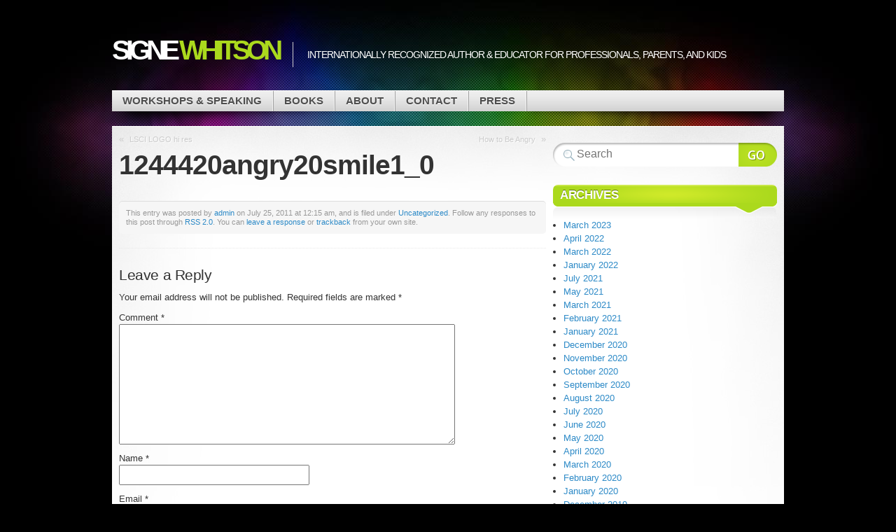

--- FILE ---
content_type: text/html; charset=UTF-8
request_url: https://signewhitson.com/2011/07/1244420angry20smile1_0-3/
body_size: 6874
content:

<!DOCTYPE html>
<html lang="en-US">

<head profile="http://gmpg.org/xfn/11">
<meta http-equiv="Content-Type" content="text/html; charset=UTF-8" />

<title>Signe Whitson  | 1244420angry20smile1_0</title>

<link rel="stylesheet" type="text/css" media="all" href="https://signewhitson.com/wp-content/themes/mystique/style.css" />
<link rel="pingback" href="https://signewhitson.com/xmlrpc.php" />
<link rel="pingback" href="https://signewhitson.com/xmlrpc.php" />


<meta name='robots' content='max-image-preview:large' />
	<style>img:is([sizes="auto" i], [sizes^="auto," i]) { contain-intrinsic-size: 3000px 1500px }</style>
	<link rel="alternate" type="application/rss+xml" title="Signe Whitson &raquo; Feed" href="https://signewhitson.com/feed/" />
<link rel="alternate" type="application/rss+xml" title="Signe Whitson &raquo; Comments Feed" href="https://signewhitson.com/comments/feed/" />
<link rel="alternate" type="application/rss+xml" title="Signe Whitson &raquo; 1244420angry20smile1_0 Comments Feed" href="https://signewhitson.com/2011/07/1244420angry20smile1_0-3/feed/" />
<script type="text/javascript">
/* <![CDATA[ */
window._wpemojiSettings = {"baseUrl":"https:\/\/s.w.org\/images\/core\/emoji\/16.0.1\/72x72\/","ext":".png","svgUrl":"https:\/\/s.w.org\/images\/core\/emoji\/16.0.1\/svg\/","svgExt":".svg","source":{"concatemoji":"https:\/\/signewhitson.com\/wp-includes\/js\/wp-emoji-release.min.js?ver=6.8.3"}};
/*! This file is auto-generated */
!function(s,n){var o,i,e;function c(e){try{var t={supportTests:e,timestamp:(new Date).valueOf()};sessionStorage.setItem(o,JSON.stringify(t))}catch(e){}}function p(e,t,n){e.clearRect(0,0,e.canvas.width,e.canvas.height),e.fillText(t,0,0);var t=new Uint32Array(e.getImageData(0,0,e.canvas.width,e.canvas.height).data),a=(e.clearRect(0,0,e.canvas.width,e.canvas.height),e.fillText(n,0,0),new Uint32Array(e.getImageData(0,0,e.canvas.width,e.canvas.height).data));return t.every(function(e,t){return e===a[t]})}function u(e,t){e.clearRect(0,0,e.canvas.width,e.canvas.height),e.fillText(t,0,0);for(var n=e.getImageData(16,16,1,1),a=0;a<n.data.length;a++)if(0!==n.data[a])return!1;return!0}function f(e,t,n,a){switch(t){case"flag":return n(e,"\ud83c\udff3\ufe0f\u200d\u26a7\ufe0f","\ud83c\udff3\ufe0f\u200b\u26a7\ufe0f")?!1:!n(e,"\ud83c\udde8\ud83c\uddf6","\ud83c\udde8\u200b\ud83c\uddf6")&&!n(e,"\ud83c\udff4\udb40\udc67\udb40\udc62\udb40\udc65\udb40\udc6e\udb40\udc67\udb40\udc7f","\ud83c\udff4\u200b\udb40\udc67\u200b\udb40\udc62\u200b\udb40\udc65\u200b\udb40\udc6e\u200b\udb40\udc67\u200b\udb40\udc7f");case"emoji":return!a(e,"\ud83e\udedf")}return!1}function g(e,t,n,a){var r="undefined"!=typeof WorkerGlobalScope&&self instanceof WorkerGlobalScope?new OffscreenCanvas(300,150):s.createElement("canvas"),o=r.getContext("2d",{willReadFrequently:!0}),i=(o.textBaseline="top",o.font="600 32px Arial",{});return e.forEach(function(e){i[e]=t(o,e,n,a)}),i}function t(e){var t=s.createElement("script");t.src=e,t.defer=!0,s.head.appendChild(t)}"undefined"!=typeof Promise&&(o="wpEmojiSettingsSupports",i=["flag","emoji"],n.supports={everything:!0,everythingExceptFlag:!0},e=new Promise(function(e){s.addEventListener("DOMContentLoaded",e,{once:!0})}),new Promise(function(t){var n=function(){try{var e=JSON.parse(sessionStorage.getItem(o));if("object"==typeof e&&"number"==typeof e.timestamp&&(new Date).valueOf()<e.timestamp+604800&&"object"==typeof e.supportTests)return e.supportTests}catch(e){}return null}();if(!n){if("undefined"!=typeof Worker&&"undefined"!=typeof OffscreenCanvas&&"undefined"!=typeof URL&&URL.createObjectURL&&"undefined"!=typeof Blob)try{var e="postMessage("+g.toString()+"("+[JSON.stringify(i),f.toString(),p.toString(),u.toString()].join(",")+"));",a=new Blob([e],{type:"text/javascript"}),r=new Worker(URL.createObjectURL(a),{name:"wpTestEmojiSupports"});return void(r.onmessage=function(e){c(n=e.data),r.terminate(),t(n)})}catch(e){}c(n=g(i,f,p,u))}t(n)}).then(function(e){for(var t in e)n.supports[t]=e[t],n.supports.everything=n.supports.everything&&n.supports[t],"flag"!==t&&(n.supports.everythingExceptFlag=n.supports.everythingExceptFlag&&n.supports[t]);n.supports.everythingExceptFlag=n.supports.everythingExceptFlag&&!n.supports.flag,n.DOMReady=!1,n.readyCallback=function(){n.DOMReady=!0}}).then(function(){return e}).then(function(){var e;n.supports.everything||(n.readyCallback(),(e=n.source||{}).concatemoji?t(e.concatemoji):e.wpemoji&&e.twemoji&&(t(e.twemoji),t(e.wpemoji)))}))}((window,document),window._wpemojiSettings);
/* ]]> */
</script>
<style id='wp-emoji-styles-inline-css' type='text/css'>

	img.wp-smiley, img.emoji {
		display: inline !important;
		border: none !important;
		box-shadow: none !important;
		height: 1em !important;
		width: 1em !important;
		margin: 0 0.07em !important;
		vertical-align: -0.1em !important;
		background: none !important;
		padding: 0 !important;
	}
</style>
<link rel='stylesheet' id='cptch_stylesheet-css' href='https://signewhitson.com/wp-content/plugins/captcha/css/front_end_style.css?ver=4.4.5' type='text/css' media='all' />
<link rel='stylesheet' id='dashicons-css' href='https://signewhitson.com/wp-includes/css/dashicons.min.css?ver=6.8.3' type='text/css' media='all' />
<link rel='stylesheet' id='cptch_desktop_style-css' href='https://signewhitson.com/wp-content/plugins/captcha/css/desktop_style.css?ver=4.4.5' type='text/css' media='all' />
<link rel='stylesheet' id='contact-form-7-css' href='https://signewhitson.com/wp-content/plugins/contact-form-7/includes/css/styles.css?ver=6.1.3' type='text/css' media='all' />
<link rel="https://api.w.org/" href="https://signewhitson.com/wp-json/" /><link rel="alternate" title="JSON" type="application/json" href="https://signewhitson.com/wp-json/wp/v2/posts/1031" /><link rel="EditURI" type="application/rsd+xml" title="RSD" href="https://signewhitson.com/xmlrpc.php?rsd" />
<meta name="generator" content="WordPress 6.8.3" />
<link rel="canonical" href="https://signewhitson.com/2011/07/1244420angry20smile1_0-3/" />
<link rel='shortlink' href='https://signewhitson.com/?p=1031' />
<link rel="alternate" title="oEmbed (JSON)" type="application/json+oembed" href="https://signewhitson.com/wp-json/oembed/1.0/embed?url=https%3A%2F%2Fsignewhitson.com%2F2011%2F07%2F1244420angry20smile1_0-3%2F" />
<link rel="alternate" title="oEmbed (XML)" type="text/xml+oembed" href="https://signewhitson.com/wp-json/oembed/1.0/embed?url=https%3A%2F%2Fsignewhitson.com%2F2011%2F07%2F1244420angry20smile1_0-3%2F&#038;format=xml" />
<link rel="icon" href="https://signewhitson.com/wp-content/uploads/2023/02/cropped-2022-HTBA-32x32.jpg" sizes="32x32" />
<link rel="icon" href="https://signewhitson.com/wp-content/uploads/2023/02/cropped-2022-HTBA-192x192.jpg" sizes="192x192" />
<link rel="apple-touch-icon" href="https://signewhitson.com/wp-content/uploads/2023/02/cropped-2022-HTBA-180x180.jpg" />
<meta name="msapplication-TileImage" content="https://signewhitson.com/wp-content/uploads/2023/02/cropped-2022-HTBA-270x270.jpg" />

</head>
<body data-rsssl=1 class="wp-singular post-template-default single single-post postid-1031 single-format-standard wp-theme-mystique col-2-right fixed title-1244420angry20smile1_0-3 category-uncategorized author-admin browser-chrome">

 
 <!-- page -->
 <div id="page">

    <div id="page-ext">

    <!-- header -->
    <div id="header">
      <div class="page-content">
        <div id="site-title" class="clear-block">
          <div id="logo"><a href="https://signewhitson.com">Signe <span class="alt">Whitson</span></a></div>          <div class="headline">Internationally recognized author &amp; educator for professionals, parents, and kids</div>        </div>
      </div>

      <div class="shadow-left page-content">
        <div class="shadow-right nav nav-main">
          <div class="menu-main-menu-container"><ul id="menu-main-menu" class="menu fadeThis clear-block"><li id="menu-item-1261" class="menu-workshops-speaking"><a href="https://signewhitson.com/workshop-and-speaking/">Workshops &#038; Speaking<span class="p"></span></a>
<ul class="sub-menu">
	<li id="menu-item-3099" class="menu-parenting-the-challenging-child"><a href="https://signewhitson.com/parenting-the-challenging-child/">Parenting the Challenging Child<span class="p"></span></a></li>
	<li id="menu-item-1292" class="menu-bullying-prevention-digital-citizenship"><a href="https://signewhitson.com/workshop-and-speaking/friendship-other-weapons-group-activities-to-help-young-girls-cope-with-bullying/">Bullying Prevention &#038; Digital Citizenship<span class="p"></span></a></li>
	<li id="menu-item-1290" class="menu-changing-passive-aggression"><a href="https://signewhitson.com/workshop-and-speaking/the-angry-smile/">Changing Passive Aggression<span class="p"></span></a></li>
	<li id="menu-item-2940" class="menu-anger-anxiety-emotional-regulation"><a href="https://signewhitson.com/anxiety-emotional-regulation-in-young-people/">Anger, Anxiety &#038; Emotional Regulation<span class="p"></span></a></li>
	<li id="menu-item-1381" class="menu-life-space-crisis-intervention"><a href="https://signewhitson.com/workshop-and-speaking/life-space-crisis-intervention-training/">Life Space Crisis Intervention<span class="p"></span></a></li>
	<li id="menu-item-1461" class="menu-testimonials"><a href="https://signewhitson.com/workshop-and-speaking/testimonials/">Testimonials<span class="p"></span></a></li>
	<li id="menu-item-2158" class="menu-recent-workshops"><a href="https://signewhitson.com/workshop-and-speaking/recent-workshops-trainings/">Recent Workshops<span class="p"></span></a></li>
</ul>
</li>
<li id="menu-item-1253" class="menu-books"><a href="https://signewhitson.com/books/">Books<span class="p"></span></a>
<ul class="sub-menu">
	<li id="menu-item-3100" class="menu-parenting-the-challenging-child"><a href="https://signewhitson.com/brand-new-parenting-the-challenging-child/">Parenting the Challenging Child<span class="p"></span></a></li>
	<li id="menu-item-2104" class="menu-8-keys-to-end-to-bullying"><a href="https://signewhitson.com/8-keys-to-end-bullying-strategies-for-parents-schools/">8 Keys to End to Bullying<span class="p"></span></a></li>
	<li id="menu-item-2456" class="menu-8-keys-to-end-bullying-activity-book"><a href="https://signewhitson.com/8-keys-to-end-bullying-activity-book-companion-guide/">8 Keys to End Bullying Activity Book<span class="p"></span></a></li>
	<li id="menu-item-1255" class="menu-friendship-other-weapons"><a href="https://signewhitson.com/books/bullying-in-elementary-school/">Friendship &#038; Other Weapons<span class="p"></span></a></li>
	<li id="menu-item-1256" class="menu-how-to-be-angry"><a href="https://signewhitson.com/books/how-to-be-angry/">How to Be Angry<span class="p"></span></a></li>
	<li id="menu-item-1254" class="menu-the-angry-smile-effective-strategies-to-change-passive-aggressive-behavior"><a href="https://signewhitson.com/books/the-angry-smile/">The Angry Smile: Effective Strategies to Change Passive-Aggressive Behavior<span class="p"></span></a></li>
</ul>
</li>
<li id="menu-item-1262" class="menu-about"><a href="https://signewhitson.com/" title="Home">About<span class="p"></span></a></li>
<li id="menu-item-1257" class="menu-contact"><a href="https://signewhitson.com/contact/">Contact<span class="p"></span></a></li>
<li id="menu-item-1259" class="menu-press"><a href="https://signewhitson.com/press/">Press<span class="p"></span></a></li>
</ul></div>        </div>
      </div>

    </div>
    <!-- /header -->

    <!-- main -->
    <div id="main" class="page-content">
      <div id="main-ext" class="clear-block">

  <!-- main content: primary + sidebar(s) -->
  <div id="mask-3" class="clear-block">
    <div id="mask-2">
      <div id="mask-1">

        <!-- primary content -->
        <div id="primary-content">

          
          
          
          <div class="post-links clear-block">
            <div class="alignleft">&laquo; <a href="https://signewhitson.com/2011/07/lsci-logo-hi-res-2/" rel="prev">LSCI LOGO hi res</a></div>
            <div class="alignright"><a href="https://signewhitson.com/2011/07/how-to-be-angry-2/" rel="next">How to Be Angry</a> &raquo;</div>
          </div>

          <!-- post -->
          <div id="post-1031" class="primary post-1031 post type-post status-publish format-standard hentry category-uncategorized count-1 odd author-admin first">

                        <h1 class="title">1244420angry20smile1_0</h1>
            
            <div class="post-content clear-block">
                         </div>

            
            

            
            <div class="post-meta">

              <div class="details">
                <p>
                This entry was posted by <a href="https://signewhitson.com/author/admin/" title="Posts by admin ">admin</a> on July 25, 2011 at 12:15 am, and is filed under <a href="https://signewhitson.com/category/uncategorized/" rel="category tag">Uncategorized</a>. Follow any responses to this post through <a href="https://signewhitson.com/2011/07/1244420angry20smile1_0-3/feed/" title="RSS 2.0">RSS 2.0</a>.
                You can <a href="#commentform">leave a response</a> or <a href="https://signewhitson.com/2011/07/1244420angry20smile1_0-3/trackback/" rel="trackback">trackback</a> from your own site.                </p>
               </div>

            </div>
            
            <div class="controls">
                          </div>

          </div>
          <!-- /post -->

          
          


	<div id="respond" class="comment-respond">
		<h3 id="reply-title" class="comment-reply-title">Leave a Reply</h3><form action="https://signewhitson.com/wp-comments-post.php" method="post" id="commentform" class="comment-form"><p class="comment-notes"><span id="email-notes">Your email address will not be published.</span> <span class="required-field-message">Required fields are marked <span class="required">*</span></span></p><p class="comment-form-comment"><label for="comment">Comment <span class="required">*</span></label> <textarea id="comment" name="comment" cols="45" rows="8" maxlength="65525" required="required"></textarea></p><p class="comment-form-author"><label for="author">Name <span class="required">*</span></label> <input id="author" name="author" type="text" value="" size="30" maxlength="245" autocomplete="name" required="required" /></p>
<p class="comment-form-email"><label for="email">Email <span class="required">*</span></label> <input id="email" name="email" type="text" value="" size="30" maxlength="100" aria-describedby="email-notes" autocomplete="email" required="required" /></p>
<p class="comment-form-url"><label for="url">Website</label> <input id="url" name="url" type="text" value="" size="30" maxlength="200" autocomplete="url" /></p>
<p class="comment-form-cookies-consent"><input id="wp-comment-cookies-consent" name="wp-comment-cookies-consent" type="checkbox" value="yes" /> <label for="wp-comment-cookies-consent">Save my name, email, and website in this browser for the next time I comment.</label></p>
<p class="cptch_block"><span class="cptch_title">anti-spam<span class="required"> *</span></span><span class="cptch_wrap cptch_math_actions">
				<label class="cptch_label" for="cptch_input_25"><span class="cptch_span"><input id="cptch_input_25" class="cptch_input cptch_wp_comments" type="text" autocomplete="off" name="cptch_number" value="" maxlength="2" size="2" aria-required="true" required="required" style="margin-bottom:0;display:inline;font-size: 12px;width: 40px;" /></span>
					<span class="cptch_span">&nbsp;&times;&nbsp;</span>
					<span class="cptch_span">2</span>
					<span class="cptch_span">&nbsp;=&nbsp;</span>
					<span class="cptch_span">8</span>
					<input type="hidden" name="cptch_result" value="/i0=" /><input type="hidden" name="cptch_time" value="1764087456" />
					<input type="hidden" name="cptch_form" value="wp_comments" />
				</label><span class="cptch_reload_button_wrap hide-if-no-js">
					<noscript>
						<style type="text/css">
							.hide-if-no-js {
								display: none !important;
							}
						</style>
					</noscript>
					<span class="cptch_reload_button dashicons dashicons-update"></span>
				</span></span></p><p class="form-submit"><input name="submit" type="submit" id="submit" class="submit" value="Post Comment" /> <input type='hidden' name='comment_post_ID' value='1031' id='comment_post_ID' />
<input type='hidden' name='comment_parent' id='comment_parent' value='0' />
</p><p style="display: none;"><input type="hidden" id="akismet_comment_nonce" name="akismet_comment_nonce" value="a746d17140" /></p><p style="display: none !important;" class="akismet-fields-container" data-prefix="ak_"><label>&#916;<textarea name="ak_hp_textarea" cols="45" rows="8" maxlength="100"></textarea></label><input type="hidden" id="ak_js_1" name="ak_js" value="100"/><script>document.getElementById( "ak_js_1" ).setAttribute( "value", ( new Date() ).getTime() );</script></p></form>	</div><!-- #respond -->
	
          

        </div>
        <!-- /primary content -->

        
  <!-- 1st sidebar -->
  <div id="sidebar">

    <ul class="blocks">

      
      <li class="block block-search">
        
<!-- search form -->
<div class="search-form">
  <form method="get" class="search-form clear-block" name="search-form" id="search-form" action="https://signewhitson.com/">
    <a href="#" class="submit" onclick="document.getElementById('search-form').submit();">Search Website</a>
    <fieldset>
      <input type="text" name="s" alt="Search Website" class="text alignleft" value="" placeholder="Search" />
      <input type="hidden" value="submit" />
    </fieldset>
  </form>
</div>
<!-- /search form -->      </li>

      <li class="block">
        <div class="block-content block-archives clear-block" id="instance-archives">
          <div class="title">
            <h3 class="widget-title">Archives</h3>
            <div class="bl"></div><div class="br"></div>
          </div>
          <ul>
            	<li><a href='https://signewhitson.com/2023/03/'>March 2023</a></li>
	<li><a href='https://signewhitson.com/2022/04/'>April 2022</a></li>
	<li><a href='https://signewhitson.com/2022/03/'>March 2022</a></li>
	<li><a href='https://signewhitson.com/2022/01/'>January 2022</a></li>
	<li><a href='https://signewhitson.com/2021/07/'>July 2021</a></li>
	<li><a href='https://signewhitson.com/2021/05/'>May 2021</a></li>
	<li><a href='https://signewhitson.com/2021/03/'>March 2021</a></li>
	<li><a href='https://signewhitson.com/2021/02/'>February 2021</a></li>
	<li><a href='https://signewhitson.com/2021/01/'>January 2021</a></li>
	<li><a href='https://signewhitson.com/2020/12/'>December 2020</a></li>
	<li><a href='https://signewhitson.com/2020/11/'>November 2020</a></li>
	<li><a href='https://signewhitson.com/2020/10/'>October 2020</a></li>
	<li><a href='https://signewhitson.com/2020/09/'>September 2020</a></li>
	<li><a href='https://signewhitson.com/2020/08/'>August 2020</a></li>
	<li><a href='https://signewhitson.com/2020/07/'>July 2020</a></li>
	<li><a href='https://signewhitson.com/2020/06/'>June 2020</a></li>
	<li><a href='https://signewhitson.com/2020/05/'>May 2020</a></li>
	<li><a href='https://signewhitson.com/2020/04/'>April 2020</a></li>
	<li><a href='https://signewhitson.com/2020/03/'>March 2020</a></li>
	<li><a href='https://signewhitson.com/2020/02/'>February 2020</a></li>
	<li><a href='https://signewhitson.com/2020/01/'>January 2020</a></li>
	<li><a href='https://signewhitson.com/2019/12/'>December 2019</a></li>
	<li><a href='https://signewhitson.com/2019/11/'>November 2019</a></li>
	<li><a href='https://signewhitson.com/2019/10/'>October 2019</a></li>
	<li><a href='https://signewhitson.com/2019/09/'>September 2019</a></li>
	<li><a href='https://signewhitson.com/2019/07/'>July 2019</a></li>
	<li><a href='https://signewhitson.com/2019/06/'>June 2019</a></li>
	<li><a href='https://signewhitson.com/2019/05/'>May 2019</a></li>
	<li><a href='https://signewhitson.com/2019/04/'>April 2019</a></li>
	<li><a href='https://signewhitson.com/2019/03/'>March 2019</a></li>
	<li><a href='https://signewhitson.com/2019/02/'>February 2019</a></li>
	<li><a href='https://signewhitson.com/2019/01/'>January 2019</a></li>
	<li><a href='https://signewhitson.com/2018/11/'>November 2018</a></li>
	<li><a href='https://signewhitson.com/2018/10/'>October 2018</a></li>
	<li><a href='https://signewhitson.com/2018/09/'>September 2018</a></li>
	<li><a href='https://signewhitson.com/2018/08/'>August 2018</a></li>
	<li><a href='https://signewhitson.com/2018/07/'>July 2018</a></li>
	<li><a href='https://signewhitson.com/2018/05/'>May 2018</a></li>
	<li><a href='https://signewhitson.com/2018/04/'>April 2018</a></li>
	<li><a href='https://signewhitson.com/2018/03/'>March 2018</a></li>
	<li><a href='https://signewhitson.com/2018/02/'>February 2018</a></li>
	<li><a href='https://signewhitson.com/2018/01/'>January 2018</a></li>
	<li><a href='https://signewhitson.com/2017/12/'>December 2017</a></li>
	<li><a href='https://signewhitson.com/2017/11/'>November 2017</a></li>
	<li><a href='https://signewhitson.com/2017/08/'>August 2017</a></li>
	<li><a href='https://signewhitson.com/2017/07/'>July 2017</a></li>
	<li><a href='https://signewhitson.com/2017/06/'>June 2017</a></li>
	<li><a href='https://signewhitson.com/2017/04/'>April 2017</a></li>
	<li><a href='https://signewhitson.com/2017/03/'>March 2017</a></li>
	<li><a href='https://signewhitson.com/2017/02/'>February 2017</a></li>
	<li><a href='https://signewhitson.com/2017/01/'>January 2017</a></li>
	<li><a href='https://signewhitson.com/2016/12/'>December 2016</a></li>
	<li><a href='https://signewhitson.com/2016/11/'>November 2016</a></li>
	<li><a href='https://signewhitson.com/2016/10/'>October 2016</a></li>
	<li><a href='https://signewhitson.com/2016/09/'>September 2016</a></li>
	<li><a href='https://signewhitson.com/2016/08/'>August 2016</a></li>
	<li><a href='https://signewhitson.com/2016/07/'>July 2016</a></li>
	<li><a href='https://signewhitson.com/2016/06/'>June 2016</a></li>
	<li><a href='https://signewhitson.com/2015/09/'>September 2015</a></li>
	<li><a href='https://signewhitson.com/2015/08/'>August 2015</a></li>
	<li><a href='https://signewhitson.com/2015/07/'>July 2015</a></li>
	<li><a href='https://signewhitson.com/2015/06/'>June 2015</a></li>
	<li><a href='https://signewhitson.com/2015/05/'>May 2015</a></li>
	<li><a href='https://signewhitson.com/2015/04/'>April 2015</a></li>
	<li><a href='https://signewhitson.com/2015/03/'>March 2015</a></li>
	<li><a href='https://signewhitson.com/2015/01/'>January 2015</a></li>
	<li><a href='https://signewhitson.com/2014/12/'>December 2014</a></li>
	<li><a href='https://signewhitson.com/2014/11/'>November 2014</a></li>
	<li><a href='https://signewhitson.com/2014/10/'>October 2014</a></li>
	<li><a href='https://signewhitson.com/2014/07/'>July 2014</a></li>
	<li><a href='https://signewhitson.com/2014/06/'>June 2014</a></li>
	<li><a href='https://signewhitson.com/2014/05/'>May 2014</a></li>
	<li><a href='https://signewhitson.com/2014/04/'>April 2014</a></li>
	<li><a href='https://signewhitson.com/2014/03/'>March 2014</a></li>
	<li><a href='https://signewhitson.com/2014/01/'>January 2014</a></li>
	<li><a href='https://signewhitson.com/2013/09/'>September 2013</a></li>
	<li><a href='https://signewhitson.com/2013/08/'>August 2013</a></li>
	<li><a href='https://signewhitson.com/2013/07/'>July 2013</a></li>
	<li><a href='https://signewhitson.com/2013/05/'>May 2013</a></li>
	<li><a href='https://signewhitson.com/2013/04/'>April 2013</a></li>
	<li><a href='https://signewhitson.com/2013/02/'>February 2013</a></li>
	<li><a href='https://signewhitson.com/2013/01/'>January 2013</a></li>
	<li><a href='https://signewhitson.com/2012/12/'>December 2012</a></li>
	<li><a href='https://signewhitson.com/2012/11/'>November 2012</a></li>
	<li><a href='https://signewhitson.com/2012/10/'>October 2012</a></li>
	<li><a href='https://signewhitson.com/2012/09/'>September 2012</a></li>
	<li><a href='https://signewhitson.com/2012/08/'>August 2012</a></li>
	<li><a href='https://signewhitson.com/2012/07/'>July 2012</a></li>
	<li><a href='https://signewhitson.com/2012/06/'>June 2012</a></li>
	<li><a href='https://signewhitson.com/2012/05/'>May 2012</a></li>
	<li><a href='https://signewhitson.com/2012/04/'>April 2012</a></li>
	<li><a href='https://signewhitson.com/2012/03/'>March 2012</a></li>
	<li><a href='https://signewhitson.com/2012/02/'>February 2012</a></li>
	<li><a href='https://signewhitson.com/2012/01/'>January 2012</a></li>
	<li><a href='https://signewhitson.com/2011/12/'>December 2011</a></li>
	<li><a href='https://signewhitson.com/2011/11/'>November 2011</a></li>
	<li><a href='https://signewhitson.com/2011/10/'>October 2011</a></li>
	<li><a href='https://signewhitson.com/2011/09/'>September 2011</a></li>
	<li><a href='https://signewhitson.com/2011/08/'>August 2011</a></li>
	<li><a href='https://signewhitson.com/2011/07/'>July 2011</a></li>
	<li><a href='https://signewhitson.com/2011/06/'>June 2011</a></li>
	<li><a href='https://signewhitson.com/2011/05/'>May 2011</a></li>
	<li><a href='https://signewhitson.com/2011/04/'>April 2011</a></li>
	<li><a href='https://signewhitson.com/2011/03/'>March 2011</a></li>
	<li><a href='https://signewhitson.com/2011/02/'>February 2011</a></li>
	<li><a href='https://signewhitson.com/2011/01/'>January 2011</a></li>
	<li><a href='https://signewhitson.com/2010/12/'>December 2010</a></li>
	<li><a href='https://signewhitson.com/2010/11/'>November 2010</a></li>
	<li><a href='https://signewhitson.com/2010/10/'>October 2010</a></li>
	<li><a href='https://signewhitson.com/2010/09/'>September 2010</a></li>
	<li><a href='https://signewhitson.com/2010/08/'>August 2010</a></li>
	<li><a href='https://signewhitson.com/2010/07/'>July 2010</a></li>
	<li><a href='https://signewhitson.com/2010/06/'>June 2010</a></li>
	<li><a href='https://signewhitson.com/2010/05/'>May 2010</a></li>
	<li><a href='https://signewhitson.com/2010/04/'>April 2010</a></li>
	<li><a href='https://signewhitson.com/2010/03/'>March 2010</a></li>
	<li><a href='https://signewhitson.com/2010/01/'>January 2010</a></li>
	<li><a href='https://signewhitson.com/2009/12/'>December 2009</a></li>
	<li><a href='https://signewhitson.com/2009/11/'>November 2009</a></li>
	<li><a href='https://signewhitson.com/2009/10/'>October 2009</a></li>
	<li><a href='https://signewhitson.com/2009/09/'>September 2009</a></li>
	<li><a href='https://signewhitson.com/2001/12/'>December 2001</a></li>
          </ul>
        </div>
      </li>

      <li class="block">
        <div class="block-content block-meta clear-block" id="instance-meta">
          <div class="title">
            <h3 class="widget-title">Meta</h3>
            <div class="bl"></div><div class="br"></div>
          </div>
          <ul>
                        <li><a href="https://signewhitson.com/wp-login.php">Log in</a></li>
                      </ul>
        </div>
      </li>

          </ul>

  </div>
  <!-- /1st sidebar -->

      </div>
    </div>
  </div>
  <!-- /main content -->


   </div>
 </div>
 <!-- /main -->

 
 <!-- footer -->
 <div class="shadow-left page-content">
   <div class="shadow-right">

     <div id="footer">

       <div id="copyright">

         <a href="https://signewhitson.com/" title="Signe Whitson" rel="home"><strong>Signe Whitson</strong></a>

         &copy; 2011 |

         Powered by <a href="http://wordpress.org/">WordPress</a> and Mystique theme by <a href="http://digitalnature.eu/themes/mystique/">digitalnature</a>
         <br />

         38 queries in 0.10 seconds
         (3.76M)                 

       </div>

     </div>

   </div>
 </div>
 <!-- /footer -->

 <a class="go-top" href="#page">Go to Top</a>

 </div>
 <!-- /page-ext -->

 </div>
 <!-- page -->

 <!-- 38 queries in 0.10 seconds -->
 <script type="speculationrules">
{"prefetch":[{"source":"document","where":{"and":[{"href_matches":"\/*"},{"not":{"href_matches":["\/wp-*.php","\/wp-admin\/*","\/wp-content\/uploads\/*","\/wp-content\/*","\/wp-content\/plugins\/*","\/wp-content\/themes\/mystique\/*","\/*\\?(.+)"]}},{"not":{"selector_matches":"a[rel~=\"nofollow\"]"}},{"not":{"selector_matches":".no-prefetch, .no-prefetch a"}}]},"eagerness":"conservative"}]}
</script>
<script type="text/javascript" src="https://signewhitson.com/wp-includes/js/dist/hooks.min.js?ver=4d63a3d491d11ffd8ac6" id="wp-hooks-js"></script>
<script type="text/javascript" src="https://signewhitson.com/wp-includes/js/dist/i18n.min.js?ver=5e580eb46a90c2b997e6" id="wp-i18n-js"></script>
<script type="text/javascript" id="wp-i18n-js-after">
/* <![CDATA[ */
wp.i18n.setLocaleData( { 'text direction\u0004ltr': [ 'ltr' ] } );
/* ]]> */
</script>
<script type="text/javascript" src="https://signewhitson.com/wp-content/plugins/contact-form-7/includes/swv/js/index.js?ver=6.1.3" id="swv-js"></script>
<script type="text/javascript" id="contact-form-7-js-before">
/* <![CDATA[ */
var wpcf7 = {
    "api": {
        "root": "https:\/\/signewhitson.com\/wp-json\/",
        "namespace": "contact-form-7\/v1"
    }
};
/* ]]> */
</script>
<script type="text/javascript" src="https://signewhitson.com/wp-content/plugins/contact-form-7/includes/js/index.js?ver=6.1.3" id="contact-form-7-js"></script>
<script defer type="text/javascript" src="https://signewhitson.com/wp-content/plugins/akismet/_inc/akismet-frontend.js?ver=1762977881" id="akismet-frontend-js"></script>
<script type="text/javascript" src="https://signewhitson.com/wp-includes/js/jquery/jquery.min.js?ver=3.7.1" id="jquery-core-js"></script>
<script type="text/javascript" src="https://signewhitson.com/wp-includes/js/jquery/jquery-migrate.min.js?ver=3.4.1" id="jquery-migrate-js"></script>
<script type="text/javascript" id="cptch_front_end_script-js-extra">
/* <![CDATA[ */
var cptch_vars = {"nonce":"83b1b63115","ajaxurl":"https:\/\/signewhitson.com\/wp-admin\/admin-ajax.php","enlarge":""};
/* ]]> */
</script>
<script type="text/javascript" src="https://signewhitson.com/wp-content/plugins/captcha/js/front_end_script.js?ver=6.8.3" id="cptch_front_end_script-js"></script>
</body>
</html>
